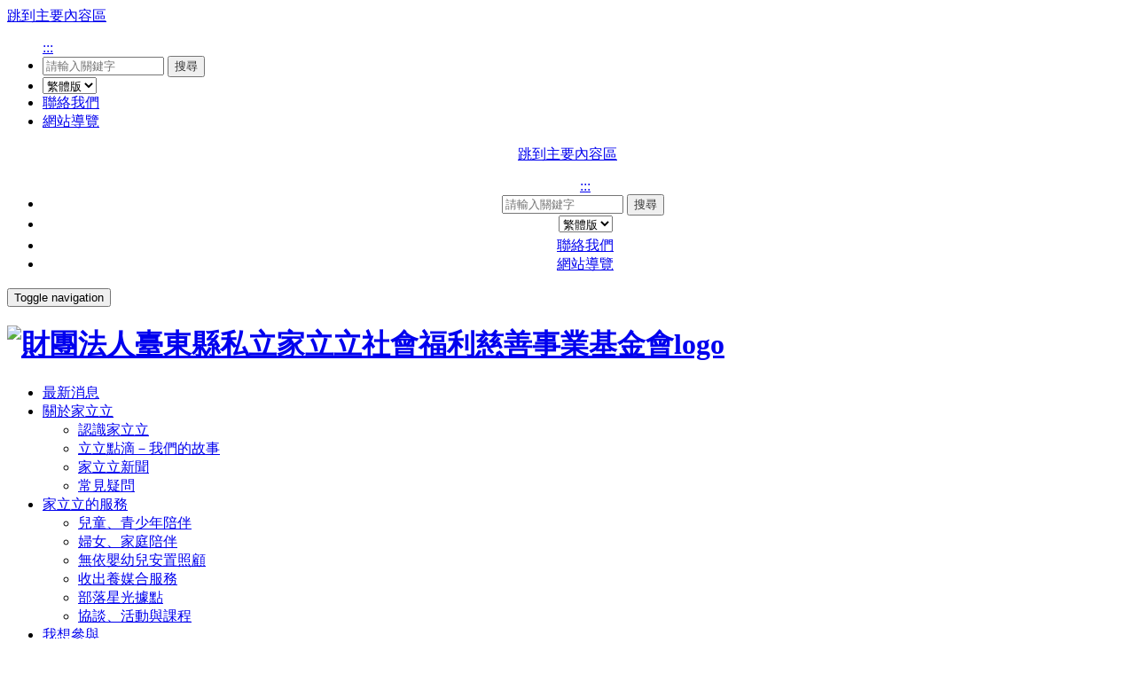

--- FILE ---
content_type: text/html; charset=utf-8
request_url: https://www.gll.org.tw/OnePage.aspx?tid=131&id=177
body_size: 9943
content:


<!DOCTYPE html>
<html lang="zh-hant-TW">

<head>
    <meta charset="utf-8">
    <meta name="viewport" content="width=device-width, initial-scale=1.0, user-scalable=no, minimum-scale=1.0, maximum-scale=1.0" />
    <meta http-equiv="X-UA-Compatible" content="IE=edge,chrome=1">

    <!-- Google tag (gtag.js) -->
<script async src="https://www.googletagmanager.com/gtag/js?id=G-FVWQ306E7M"></script>
<script>
  window.dataLayer = window.dataLayer || [];
  function gtag(){dataLayer.push(arguments);}
  gtag('js', new Date());

  gtag('config', 'G-FVWQ306E7M');
</script>
    <meta name="viewport" content="width=device-width, initial-scale=1.0, user-scalable=no, minimum-scale=1.0, maximum-scale=1.0" />
<meta http-equiv="X-UA-Compatible" content="IE=edge,chrome=1">
<link rel="Shortcut Icon" type="image/x-icon" href="favicon.ico" />
  <meta name="DC.Creator" content="網軟股份有限公司:www.intersoft.com.tw" />
  <meta name="keywords" content="家立立基金會、公益團體、NPO"/>
  <meta name="DC.Copyright" content="網軟股份有限公司:www.intersoft.com.tw"/>
  <meta name="DC.Designer" content="網軟股份有限公司:www.intersoft.com.tw"/>
  <meta name="DC.Distribution" content="Global"/>
  <meta name="robots" content="Index"/>
  <meta name="revisit-after" content="7"/>
  <meta name="DC.Type" content="中文Chinese"/>
  <meta name="DC.Format" content="ASPX網頁"/>
  <meta name="DC.Language" content="中文Chinese"/>
  <meta property="og:url" content="https://www.gll.org.tw/OnePage.aspx?tid=131&id=177" />
  <meta property="og:type" content="website"/>
  <meta property="og:site_name" content="網軟行銷平台軟體-NPOWEB"/>
  <meta name="twitter:card" content="summary" />
  <meta name="twitter:image" content=""/>
  <meta name="twitter:url" content="http://www.gll.org.tw/OnePage.aspx?tid=131&id=177" />
  <title>財團法人臺東縣私立家立立社會福利慈善事業基金會 > 捐物徵信 > 2019年家立立基金會物資捐贈名單</title>
<link rel="shortcut icon" href="upload/favicon.ico" type="image/x-icon" />
  <meta property="og:title" content ="2019年家立立基金會物資捐贈名單"/>
  <meta property="og:description" content="2019年1月~12月"/>
  <meta property="DC.Title" content="2019年家立立基金會物資捐贈名單" />
  <meta property="DC.Description" content="2019年1月~12月"/>
  <meta name="twitter:title" content="2019年家立立基金會物資捐贈名單"/>
  <meta name="twitter:description" content="2019年1月~12月"/>
  <meta property="og:image" content="https://www.gll.org.tw//upload/%7b637852946101212786%7d_2019.jpg"/>

    <!--[if lte IE 9]><script src="browserWarning/warning.js"></script><script>window.onload=function(){e("browserWarning/")}</script><![endif]-->
                                        <script type="text/javascript" src="RWD-A/js/jquery.min.js"></script>
                                        <script type="text/javascript" src="RWD-A/js/bootstrap.min.js"></script>
                                        <link href="RWD-A/css/bootstrap.css" rel="stylesheet" type="text/css">
                                        <!--使用font-awesome小圖-->
                                        <link rel="stylesheet" href="RWD-A/css/font-awesome.min.css">
                                        <!--//使用font-awesome小圖-->
                                        <!--輪播主視覺使用-->
                                        <link rel="stylesheet" href="RWD-A/js/jspic/slippry.css">
                                        <script src="RWD-A/js/jspic/jquery.min.js"></script>
                                        <script src="RWD-A/js/jspic/slippry.min.js"></script>
                                        <!--//輪播主視覺使用-->
                                        <!--圖片特效-->
                                        <link rel="stylesheet" href="RWD-A/css/normalize.css">
                                        <link rel="stylesheet" href="RWD-A/css/set1.css">
                                        <!--//圖片特效-->
                                        <!--第二層、第三層選單，tab鍵切換使用-->
                                        <script src="include/nav-fix.js"></script>
                                        <!--第三層選單使用-->
                                        <script>
                                            (function ($) {
                                                $(document).ready(function () {
                                                    $('ul.dropdown-menu [data-toggle=dropdown]').on('click', function (event) {
                                                        event.preventDefault();
                                                        event.stopPropagation();
                                                        $(this).parent().siblings().removeClass('open');
                                                        $(this).parent().toggleClass('open');
                                                    });
                                                });
                                            })(jQuery);
                                        </script>
                                        <!--//第三層選單使用-->
                                        <!--*圖片滑過動畫-->
                                        <link rel="stylesheet" type="text/css" href="RWD-A/css/animation.css">
                                        <!--//圖片滑過動畫-->
<link href="RWD-A/css/style1.css" rel="stylesheet" type="text/css">
<link href="RWD-A/css/color-gray1.css" rel="stylesheet" type="text/css">


</head>

<body>
    <!--wrap-->
    <div id="wrap">
        <!--上標-->
        <div id="nav_top" class="col-lg-12 hidden-xs">
            
            <div style="text-align: left"><a href="#C" class="sr-only sr-only-focusable" title="跳到主要內容區">跳到主要內容區</a></div>
<div class="container">
<ul>
   <form id="form_search" method="get" action="https://www.google.com/search " target="_blank">
   <a accesskey="U" href="#U" name="U" id="U" title="上方導覽區塊" class="menu_access">:::</a>
   <li>
       <label for="q">
           <input type="text" name="q" size="15" maxlength="255" placeholder="請輸入關鍵字" class="nav_top_style" style="color:#000;" value="" title="請輸入關鍵字" />
       <input type="hidden" name="sitesearch" value="https://www.gll.org.tw" />
           <button type="submit" name="search" class="nav_top_style" style="color: #333; margin-right:5px;" alt="全站搜尋(另開新視窗)" title="全站搜尋(另開新視窗)" >搜尋</button>
       </label>
   </li>
   <li><select id="page_lang" name="page_lang" class="nav_top_style" onchange="showLang(this.options[this.options.selectedIndex].value)" title="選擇語系" alt="選擇語系"><option value="big"  selected title="繁體版" alt="繁體版">繁體版</option><option value="gb" title="簡體版" alt="簡體版">簡體版</option></select></li>
   <li><a href="Contact.aspx" title="聯絡我們" alt="聯絡我們">聯絡我們</a></li>
   <li><a href="SiteMap.aspx" title="網站導覽" alt="網站導覽">網站導覽</a></li>
   <noscript>
       <br/>您的瀏覽器不支援javascript，但不影響網頁內容陳述，如開啟JavaScript，可得到視覺與特效的最佳瀏覽，<br/>列印功能：請按下ctrl + P開啟列印視窗,或由工具列中選擇列印功能，<br/>如需要選擇字級大小，IE6請利用鍵盤按住ALT鍵 + V → X → (G)最大(L)較大(M)中(S)較小(A)小，來選擇適合您的文字大小，<br/>IE7或Firefoxc或Chrome瀏覽器則可利用鍵盤 Ctrl + (+)放大(-)縮小來改變字型大小，<br/>如需要回到上一頁可使用瀏覽器提供的 Alt+左方向鍵(←)。<br/>
   </noscript>
   </form>
</ul>
</div>


        </div>

        <div id="nav_top" class="visible-xs" style="text-align:center">
            
            <a href="#C" class="sr-only sr-only-focusable" title="跳到主要內容區">跳到主要內容區</a>
    <ul>
    <form id="form_searchM" method="get" action="https://www.google.com/search " target="_blank">
        <div class="col-xs-12" style="padding-bottom: 5px; ">
            <a accesskey="U" href="#U" name="U" id="U" title="上方導覽區塊" class="menu_access">:::</a>
            <li>
                <label for="kw">
                   <input type="text" name="q" size="15" maxlength="255" placeholder="請輸入關鍵字" class="nav_top_style" style="color:#000;" value="" title="請輸入關鍵字" />
                   <input type="hidden" name="sitesearch" value="https://www.gll.org.tw" />
                   <button type="submit" name="search" class="nav_top_style" style="color: #333; margin-right:5px;" alt="全站搜尋(另開新視窗)" title="全站搜尋(另開新視窗)">搜尋</button>
                </label>
            </li>
   <li><select id="page_lang" name="page_lang" class="nav_top_style" onchange="showLang(this.options[this.options.selectedIndex].value)"><option value="big"  selected >繁體版</option><option value="gb" >簡體版</option></select></li>
        </div>
        <div class="col-xs-12">
            <li><a href="Contact.aspx">聯絡我們</a></li>
            <li><a href="SiteMap.aspx">網站導覽</a></li>
   </div>
    </form>
    </ul>


        </div>
        <!--//上標-->
        <div class="navbar navbar-default navbar-static-top">
            <div class="container nav_container">
                <div class="navbar-header">
                    <button type="button" class="navbar-toggle" data-toggle="collapse" data-target="#navbar-ex-collapse">
                        <span class="sr-only">Toggle navigation</span>
                        <span class="icon-bar"></span>
                        <span class="icon-bar"></span>
                        <span class="icon-bar"></span>
                    </button>
                    <h1><a class="navbar-brand" href="Default.aspx">
                        <img id="IMG_com_logo" title="財團法人臺東縣私立家立立社會福利慈善事業基金會logo" src="upload/{638302855016998021}_2023-ALL.jpg" alt="財團法人臺東縣私立家立立社會福利慈善事業基金會logo" style="height:60px;border-width:0px;" /></a></h1>
                </div>
                <div class="collapse navbar-collapse" id="navbar-ex-collapse">
                    <ul class="lead nav navbar-nav navbar-right">

                        <li><a href="List.aspx?tid=5" title="最新消息">最新消息</a></li>
<li class="dropdown tab-dropdown-menu1">
    <a href="#" class="dropdown-toggle" data-toggle="dropdown" role="button" aria-expanded="false" title="關於家立立">關於家立立 <i class="fa fa-caret-down"></i></a>
        <ul class="dropdown-menu" role="menu">
<li><a href="OnePage.aspx?tid=158" title="認識家立立">認識家立立</a></li>
<li><a href="List.aspx?tid=167" title="立立點滴－我們的故事">立立點滴－我們的故事</a></li>
<li><a href="List.aspx?tid=137" title="家立立新聞">家立立新聞</a></li>
<li><a href="Collapse.aspx?tid=142" title="常見疑問">常見疑問</a></li>
        </ul>
</li>
<li class="dropdown tab-dropdown-menu1">
    <a href="#" class="dropdown-toggle" data-toggle="dropdown" role="button" aria-expanded="false" title="家立立的服務">家立立的服務 <i class="fa fa-caret-down"></i></a>
        <ul class="dropdown-menu" role="menu">
<li><a href="OnePage.aspx?tid=121" title="兒童、青少年陪伴">兒童、青少年陪伴</a></li>
<li><a href="OnePage.aspx?tid=122" title="婦女、家庭陪伴">婦女、家庭陪伴</a></li>
<li><a href="OnePage.aspx?tid=123" title="無依嬰幼兒安置照顧">無依嬰幼兒安置照顧</a></li>
<li><a href="OnePage.aspx?tid=180" title="收出養媒合服務">收出養媒合服務</a></li>
<li><a href="OnePage.aspx?tid=124" title="部落星光據點">部落星光據點</a></li>
<li><a href="OnePage.aspx?tid=125" title="協談、活動與課程">協談、活動與課程</a></li>
        </ul>
</li>
<li class="dropdown tab-dropdown-menu1">
    <a href="#" class="dropdown-toggle" data-toggle="dropdown" role="button" aria-expanded="false" title="我想參與">我想參與 <i class="fa fa-caret-down"></i></a>
        <ul class="dropdown-menu" role="menu">
<li><a href="Collapse.aspx?tid=128" title="捐款方式">捐款方式</a></li>
<li><a href="OnePage.aspx?tid=134" title="徵人啟事">徵人啟事</a></li>
<li><a href="OnePage.aspx?tid=140" title="成為志工">成為志工</a></li>
<li><a href="OnePage.aspx?tid=174" title="募款需求">募款需求</a></li>
<li><a href="OnePage.aspx?tid=183" title="物資需求">物資需求</a></li>
        </ul>
</li>
<li class="dropdown tab-dropdown-menu1">
    <a href="#" class="dropdown-toggle" data-toggle="dropdown" role="button" aria-expanded="false" title="社會責信">社會責信 <i class="fa fa-caret-down"></i></a>
        <ul class="dropdown-menu" role="menu">
<li><a href="List.aspx?tid=130" title="捐款徵信">捐款徵信</a></li>
<li><a href="List.aspx?tid=131" title="捐物徵信">捐物徵信</a></li>
<li><a href="List.aspx?tid=144" title="勸募徵信">勸募徵信</a></li>
<li><a href="List.aspx?tid=172" title="財報年報">財報年報</a></li>
<li><a href="List.aspx?tid=129" title="愛心專案">愛心專案</a></li>
        </ul>
</li>
<li><a href="OnePage.aspx?tid=141" title="聯絡我們">聯絡我們</a></li>


                    </ul>
                </div>
            </div>
        </div>


        <!--輪播主視覺-->
        <div class="demo_block">
            <ul id="demo1">

                <li><a href="javascript:void(0);"><img src="upload/{638071451172655116}_05.jpg" alt="不離開不捲入不厚唸" title="不離開不捲入不厚唸"></a></li>
<li><a href="javascript:void(0);"><img src="upload/{638071452205661065}_06.jpg" alt="傾聽的耳朵價值非凡" title="傾聽的耳朵價值非凡"></a></li>
<li><a href="javascript:void(0);"><img src="upload/{638071453175020962}_07.jpg" alt="我們都是上帝美好的工作" title="我們都是上帝美好的工作"></a></li>
<li><a href="javascript:void(0);"><img src="upload/{638071454181983771}_08.jpg" alt="愛在對方的需要上" title="愛在對方的需要上"></a></li>
<li><a href="public/ads_url.aspx?id=41" target="_blank"><img src="upload/{638483406148482579}_官網.jpg" alt="台東基督教醫院六十週年系列活動" title="台東基督教醫院六十週年系列活動"></a></li>


            </ul>
        </div>
         <script>
            $(function () {
                var demo1 = $("#demo1").slippry({
                    transition: 'fade',
                    useCSS: true,
                    speed: 3000,
                    pause: 3000,
                    auto: true,
                    preload: 'visible'
                });

                $('.stop').click(function () {
                    demo1.stopAuto();
                });

                $('.start').click(function () {
                    demo1.startAuto();
                });

                $('.prev').click(function () {
                    demo1.goToPrevSlide();
                    return false;
                });
                $('.next').click(function () {
                    demo1.goToNextSlide();
                    return false;
                });
                $('.reset').click(function () {
                    demo1.destroySlider();
                    return false;
                });
                $('.reload').click(function () {
                    demo1.reloadSlider();
                    return false;
                });
                $('.init').click(function () {
                    demo1 = $("#demo1").slippry();
                    return false;
                });
            });
        </script>
        <!--//輪播主視覺-->
        <!--內容-->
        <div class="section sec_content">
            <a accesskey="C" href="#C" name="C" id="C" title="主要內容區" class="menu_access">:::</a>
            <div class="container">
                <!--包內容外框-->
                <div class="row row_1-0">
                    <header>
                        <h2>2019年家立立基金會物資捐贈名單</h2>
                    </header>

                    <!--分享-->
                    <div class="col-xs-12 col-sm-12 col-md-12">
                        <div class="col-xs-12 social_share_phone visible-xs visible-sm">
   <a href="javascript:void(0);" onclick="javascript:void(window.open('https://www.facebook.com/share.php?u='.concat(encodeURIComponent(location.href))));"><div class="social_media social_media_fb"><img src="image/fb.svg"></div></a>
   <a href="javascript:void(0);" onclick="javascript:void(window.open('https://lineit.line.me/share/ui?url='.concat(encodeURIComponent(location.href))));"><div class="social_media social_media_line"><img src="image/line.svg"></div></a>
   <a href="javascript:void(0);" onclick="javascript:void(window.open('https://twitter.com/intent/tweet?via='+encodeURIComponent(document.title)+'&amp;url='.concat(encodeURIComponent(location.href))));"><div class="social_media social_media_twitter"><img src="image/twitter.svg"></div></a>
   <a href="javascript:void(0);" onclick="CopyToClipboard();" ><div class="social_media social_media_copy"><img src="image/copy.svg"></div></a>
</div>
<div class="social_share_pc visible-md visible-lg">
   <a class="social_media social_media_fb" href="javascript:void(0);" onclick="javascript:void(window.open('https://www.facebook.com/share.php?u='.concat(encodeURIComponent(location.href))));">
       <span><img src="image/fb.svg"></span><span>臉書分享</span>
   </a>
   <a class="social_media social_media_line" href="javascript:void(0);" onclick="javascript:void(window.open('https://lineit.line.me/share/ui?url='.concat(encodeURIComponent(location.href))));">
       <span><img src="image/line.svg"></span><span>Line分享</span>
   </a>
   <a class="social_media social_media_twitter" href="javascript:void(0);" onclick="javascript:void(window.open('https://twitter.com/intent/tweet?via='+encodeURIComponent(document.title)+'&amp;url='.concat(encodeURIComponent(location.href))));">
       <span><img src="image/twitter.svg"></span><span>推特分享</span>
   </a>
   <a class="social_media social_media_copy" href="javascript:void(0);" onclick="CopyToClipboard();">
       <span><img src="image/copy.svg"></span><span>複製網址</span>
   </a>
</div>
<script type="text/javascript">
function CopyToClipboard() 
{ 
    var textToClipboard = this.location.href; 
    var success = true; 
    if (window.clipboardData) 
    { // Internet Explorer 
        window.clipboardData.setData("Text", textToClipboard); 
    } 
    else 
    { 
        // create a temporary element for the execCommand method 
        var forExecElement = CreateElementForExecCommand(textToClipboard); 
        /* Select the contents of the element (the execCommand for 'copy' method works on the selection) */ 
        SelectContent(forExecElement); 
        var supported = true; 
        // UniversalXPConnect privilege is required for clipboard access in Firefox 
        try 
        { 
            if (window.netscape && netscape.security) 
            { 
                netscape.security.PrivilegeManager.enablePrivilege("UniversalXPConnect"); 
            } 
            // Copy the selected content to the clipboard 
            // Works in Firefox and in Safari before version 5 
           success = document.execCommand("copy", false, null); 
        } 
        catch (e) 
        { 
            success = false; 
        } 
        // remove the temporary element 
        document.body.removeChild(forExecElement); 
    } 
    if (success) 
    { 
        alert("複製連結成功！"); 
    } 
    else 
    { 
        alert("您的瀏覽器不允許複製！"); 
    } 
} 
function CreateElementForExecCommand(textToClipboard) 
{ 
    var forExecElement = document.createElement("div"); 
    // place outside the visible area 
    forExecElement.style.position = "absolute"; 
    forExecElement.style.left = "-10000px"; 
    forExecElement.style.top = "-10000px"; 
    // write the necessary text into the element and append to the document 
    forExecElement.textContent = textToClipboard; 
    document.body.appendChild(forExecElement); 
    // the contentEditable mode is necessary for the  execCommand method in Firefox 
    forExecElement.contentEditable = true; 
    return forExecElement; 
} 
function SelectContent(element) 
{ 
    // first create a range 
    var rangeToSelect = document.createRange(); 
    rangeToSelect.selectNodeContents(element); 
    // select the contents 
    var selection = window.getSelection(); 
    selection.removeAllRanges(); 
    selection.addRange(rangeToSelect); 
} 
</script> 

                    </div>
                    <!--//分享-->

                    <div class="col-xs-12 col-sm-12 col-md-12">

                        <table border="1" cellspacing="0" class="MsoTable15Grid1LightAccent6" style="border-collapse:collapse; border:solid #fbd4b4 1.0pt; width:100.0%">
	<tbody>
		<tr>
			<td colspan="3" style="border-color:#fbd4b4; height:12.0pt; vertical-align:top; width:100.0%">
			<p style="margin-left:0cm; margin-right:0cm; text-align:center"><span style="font-size:12pt"><span style="font-family:&quot;Times New Roman&quot;,serif"><strong><span style="color:#cc9900">2019</span></strong><strong><span style="font-family:&quot;新細明體&quot;,&quot;serif&quot;"><span style="color:#cc9900">年家立立基金會物資捐贈名單</span></span></strong></span></span></p>
			</td>
		</tr>
		<tr>
			<td style="border-color:#fbd4b4; height:7.0pt; vertical-align:top; width:12.0%">
			<p style="margin-left:0cm; margin-right:0cm; text-align:center"><span style="font-size:12pt"><span style="font-family:&quot;Times New Roman&quot;,serif"><span style="font-family:&quot;新細明體&quot;,&quot;serif&quot;">日期</span></span></span></p>
			</td>
			<td style="height:7.0pt; vertical-align:top; width:25.0%">
			<p style="margin-left:0cm; margin-right:0cm; text-align:center"><span style="font-size:12pt"><span style="font-family:&quot;Times New Roman&quot;,serif"><span style="font-family:&quot;新細明體&quot;,&quot;serif&quot;">姓名</span></span></span></p>
			</td>
			<td style="height:7.0pt; vertical-align:top; width:63.0%">
			<p style="margin-left:0cm; margin-right:0cm; text-align:center"><span style="font-size:12pt"><span style="font-family:&quot;Times New Roman&quot;,serif"><span style="font-family:&quot;新細明體&quot;,&quot;serif&quot;">物品名稱</span></span></span></p>
			</td>
		</tr>
		<tr>
			<td style="border-color:#fbd4b4; height:6.0pt; vertical-align:top; width:12.0%">
			<p style="margin-left:0cm; margin-right:0cm; text-align:center"><span style="font-size:12pt"><span style="font-family:&quot;Times New Roman&quot;,serif"><span style="font-size:11.5pt">20190103</span></span></span></p>
			</td>
			<td style="height:6.0pt; vertical-align:top; width:25.0%">
			<p style="margin-left:0cm; margin-right:0cm"><span style="font-size:12pt"><span style="font-family:&quot;Times New Roman&quot;,serif"><span style="font-size:11.5pt"><span style="font-family:&quot;新細明體&quot;,&quot;serif&quot;">鄭弋</span></span></span></span></p>
			</td>
			<td style="height:6.0pt; vertical-align:top; width:63.0%">
			<p style="margin-left:0cm; margin-right:0cm"><span style="font-size:12pt"><span style="font-family:&quot;Times New Roman&quot;,serif"><span style="font-size:11.5pt"><span style="font-family:&quot;新細明體&quot;,&quot;serif&quot;">書</span></span><span style="font-size:11.5pt">9</span><span style="font-size:11.5pt"><span style="font-family:&quot;新細明體&quot;,&quot;serif&quot;">本</span></span><span style="font-size:11.5pt">&nbsp;(</span><span style="font-size:11.5pt"><span style="font-family:&quot;新細明體&quot;,&quot;serif&quot;">哈拿</span></span><span style="font-size:11.5pt">&nbsp;2</span><span style="font-size:11.5pt"><span style="font-family:&quot;新細明體&quot;,&quot;serif&quot;">本、家立立</span></span><span style="font-size:11.5pt">&nbsp;3</span><span style="font-size:11.5pt"><span style="font-family:&quot;新細明體&quot;,&quot;serif&quot;">本、部落每一聚點</span></span><span style="font-size:11.5pt">&nbsp;1</span><span style="font-size:11.5pt"><span style="font-family:&quot;新細明體&quot;,&quot;serif&quot;">本</span></span><span style="font-size:11.5pt">)</span></span></span></p>
			</td>
		</tr>
		<tr>
			<td style="border-color:#fbd4b4; height:6.0pt; vertical-align:top; width:12.0%">
			<p style="margin-left:0cm; margin-right:0cm; text-align:center"><span style="font-size:12pt"><span style="font-family:&quot;Times New Roman&quot;,serif"><span style="font-size:11.5pt">20190116</span></span></span></p>
			</td>
			<td style="height:6.0pt; vertical-align:top; width:25.0%">
			<p style="margin-left:0cm; margin-right:0cm"><span style="font-size:12pt"><span style="font-family:&quot;Times New Roman&quot;,serif"><span style="font-size:11.5pt"><span style="font-family:&quot;新細明體&quot;,&quot;serif&quot;">台東愛基會</span></span></span></span></p>
			</td>
			<td style="height:6.0pt; vertical-align:top; width:63.0%">
			<p style="margin-left:0cm; margin-right:0cm"><span style="font-size:12pt"><span style="font-family:&quot;Times New Roman&quot;,serif"><span style="font-size:11.5pt"><span style="font-family:&quot;新細明體&quot;,&quot;serif&quot;">大球</span></span><span style="font-size:11.5pt">9</span><span style="font-size:11.5pt"><span style="font-family:&quot;新細明體&quot;,&quot;serif&quot;">個、小球</span></span><span style="font-size:11.5pt">17</span><span style="font-size:11.5pt"><span style="font-family:&quot;新細明體&quot;,&quot;serif&quot;">個</span></span></span></span></p>
			</td>
		</tr>
		<tr>
			<td style="border-color:#fbd4b4; height:6.0pt; vertical-align:top; width:12.0%">
			<p style="margin-left:0cm; margin-right:0cm; text-align:center"><span style="font-size:12pt"><span style="font-family:&quot;Times New Roman&quot;,serif"><span style="font-size:11.5pt">20190122</span></span></span></p>
			</td>
			<td style="height:6.0pt; vertical-align:top; width:25.0%">
			<p style="margin-left:0cm; margin-right:0cm"><span style="font-size:12pt"><span style="font-family:&quot;Times New Roman&quot;,serif"><span style="font-size:11.5pt"><span style="font-family:&quot;新細明體&quot;,&quot;serif&quot;">林美鳳</span></span></span></span></p>
			</td>
			<td style="height:6.0pt; vertical-align:top; width:63.0%">
			<p style="margin-left:0cm; margin-right:0cm"><span style="font-size:12pt"><span style="font-family:&quot;Times New Roman&quot;,serif"><span style="font-size:11.5pt"><span style="font-family:&quot;新細明體&quot;,&quot;serif&quot;">衣服</span></span><span style="font-size:11.5pt">,</span><span style="font-size:11.5pt"><span style="font-family:&quot;新細明體&quot;,&quot;serif&quot;">圍巾</span></span><span style="font-size:11.5pt">,</span><span style="font-size:11.5pt"><span style="font-family:&quot;新細明體&quot;,&quot;serif&quot;">卡夾</span></span></span></span></p>
			</td>
		</tr>
		<tr>
			<td style="border-color:#fbd4b4; height:6.0pt; vertical-align:top; width:12.0%">
			<p style="margin-left:0cm; margin-right:0cm; text-align:center"><span style="font-size:12pt"><span style="font-family:&quot;Times New Roman&quot;,serif"><span style="font-size:11.5pt">20190124</span></span></span></p>
			</td>
			<td style="height:6.0pt; vertical-align:top; width:25.0%">
			<p style="margin-left:0cm; margin-right:0cm"><span style="font-size:12pt"><span style="font-family:&quot;Times New Roman&quot;,serif"><span style="font-size:11.5pt"><span style="font-family:&quot;新細明體&quot;,&quot;serif&quot;">唐旭忠</span></span></span></span></p>
			</td>
			<td style="height:6.0pt; vertical-align:top; width:63.0%">
			<p style="margin-left:0cm; margin-right:0cm"><span style="font-size:12pt"><span style="font-family:&quot;Times New Roman&quot;,serif"><span style="font-size:11.5pt"><span style="font-family:&quot;新細明體&quot;,&quot;serif&quot;">天使的主題曲〈音契青少兒童合唱團〉</span></span><span style="font-size:11.5pt">CD</span><span style="font-size:11.5pt"><span style="font-family:&quot;新細明體&quot;,&quot;serif&quot;">：</span></span><span style="font-size:11.5pt">12</span><span style="font-size:11.5pt"><span style="font-family:&quot;新細明體&quot;,&quot;serif&quot;">片</span></span></span></span></p>
			</td>
		</tr>
		<tr>
			<td style="border-color:#fbd4b4; height:6.0pt; vertical-align:top; width:12.0%">
			<p style="margin-left:0cm; margin-right:0cm; text-align:center"><span style="font-size:12pt"><span style="font-family:&quot;Times New Roman&quot;,serif"><span style="font-size:11.5pt">20190601</span></span></span></p>
			</td>
			<td style="height:6.0pt; vertical-align:top; width:25.0%">
			<p style="margin-left:0cm; margin-right:0cm"><span style="font-size:12pt"><span style="font-family:&quot;Times New Roman&quot;,serif"><span style="font-size:11.5pt"><span style="font-family:&quot;新細明體&quot;,&quot;serif&quot;">社團法人新世代關懷協會</span></span></span></span></p>
			</td>
			<td style="height:6.0pt; vertical-align:top; width:63.0%">
			<p style="margin-left:0cm; margin-right:0cm"><span style="font-size:12pt"><span style="font-family:&quot;Times New Roman&quot;,serif"><span style="font-size:11.5pt"><span style="font-family:&quot;新細明體&quot;,&quot;serif&quot;">粽子一批</span></span></span></span></p>
			</td>
		</tr>
		<tr>
			<td style="border-color:#fbd4b4; height:6.0pt; vertical-align:top; width:12.0%">
			<p style="margin-left:0cm; margin-right:0cm; text-align:center"><span style="font-size:12pt"><span style="font-family:&quot;Times New Roman&quot;,serif"><span style="font-size:11.5pt">20190601</span></span></span></p>
			</td>
			<td style="height:6.0pt; vertical-align:top; width:25.0%">
			<p style="margin-left:0cm; margin-right:0cm"><span style="font-size:12pt"><span style="font-family:&quot;Times New Roman&quot;,serif"><span style="font-size:11.5pt"><span style="font-family:&quot;新細明體&quot;,&quot;serif&quot;">財團法人寶桑教育基金會</span></span></span></span></p>
			</td>
			<td style="height:6.0pt; vertical-align:top; width:63.0%">
			<p style="margin-left:0cm; margin-right:0cm"><span style="font-size:12pt"><span style="font-family:&quot;Times New Roman&quot;,serif"><span style="font-size:11.5pt"><span style="font-family:&quot;新細明體&quot;,&quot;serif&quot;">粽子一批</span></span></span></span></p>
			</td>
		</tr>
		<tr>
			<td style="border-color:#fbd4b4; height:6.0pt; vertical-align:top; width:12.0%">
			<p style="margin-left:0cm; margin-right:0cm; text-align:center"><span style="font-size:12pt"><span style="font-family:&quot;Times New Roman&quot;,serif"><span style="font-size:11.5pt">20190611</span></span></span></p>
			</td>
			<td style="height:6.0pt; vertical-align:top; width:25.0%">
			<p style="margin-left:0cm; margin-right:0cm"><span style="font-size:12pt"><span style="font-family:&quot;Times New Roman&quot;,serif"><span style="font-size:11.5pt"><span style="font-family:&quot;新細明體&quot;,&quot;serif&quot;">范紫芸</span></span></span></span></p>
			</td>
			<td style="height:6.0pt; vertical-align:top; width:63.0%">
			<p style="margin-left:0cm; margin-right:0cm"><span style="font-size:12pt"><span style="font-family:&quot;Times New Roman&quot;,serif"><span style="font-size:11.5pt"><span style="font-family:&quot;新細明體&quot;,&quot;serif&quot;">紅烏龍茶葉一盒</span></span><span style="font-size:11.5pt">,</span><span style="font-size:11.5pt"><span style="font-family:&quot;新細明體&quot;,&quot;serif&quot;">白米一包</span></span><span style="font-size:11.5pt">(3kg)</span></span></span></p>
			</td>
		</tr>
	</tbody>
</table>

                        <p></p>

                        
                    </div>
                </div>
                <!--//包內容外框-->
            </div>
        </div>
        <!--//內容-->

    </div>
    <!--//wrap-->

    <!--尾部資訊-->
    <footer class="section section-primary ">
        <!--<div class="background-image " style="background-image:url(image/bg-1.png)"></div>-->
        <div class="container">
            <div class="row">
                
                <div class="col-lg-12 col-md-12 col-sm-12 hidden-xs">
<h3>東基公益</h3>
    <h4><i class="fa fa-circle" aria-hidden="true"></i><a href="https://www.gll.org.tw" target="_blank">財團法人家立立社會福利慈善事業基金會</a></h4>
    <h4>&nbsp&nbsp&nbsp&nbsp&nbsp&nbsp&nbsp&nbsp&nbsp劃撥帳號：06714827&nbsp&nbsp劃撥戶名：家立立基金會</h4>
    <h4>&nbsp&nbsp&nbsp&nbsp&nbsp&nbsp&nbsp&nbsp&nbsp服務電話： （089）322135分機401～422</h4>
    <h4>&nbsp&nbsp&nbsp&nbsp&nbsp&nbsp&nbsp&nbsp&nbsp愛心專線： （089）310000</h4>
    <h4>&nbsp&nbsp&nbsp&nbsp&nbsp&nbsp&nbsp&nbsp&nbsp地址：950011台東縣臺東市咸陽街112號4F</h4>
    <h4><i class="fa fa-circle-o" aria-hidden="true"></i><a href="https://www.tchlove.org.tw " target="_blank">東基公益 </a></h4>
    <h4><i class="fa fa-circle-o" aria-hidden="true"></i><a href="https://www.tch.org.tw" target="_blank">東基醫療財團法人台東基督教醫院</a></h4>
    <h4><i class="fa fa-circle-o" aria-hidden="true"></i><a href="https://www.wheat.org.tw" target="_blank">財團法人一粒麥子社會福利慈善事業基金會</a></h4>
    <h4><i class="fa fa-circle-o" aria-hidden="true"></i><a href="https://www.canaanhome.org.tw" target="_blank">迦南銀髮生活福祉中心</a></h4>
    <h4><i class="fa fa-circle-o" aria-hidden="true"></i><a href="https://www.sunriseville.org.tw" target="_blank">日昇月好海岸村</a></h4>
    <h4><i class="fa fa-circle-o" aria-hidden="true"></i><a href="https://www.hannah-roc.org.tw" target="_blank">財團法人家立立社會福利慈善事業基金會附設哈拿之家</a></h4>
    <h4>       <a href='https://www.facebook.com/galileefamily' target='_blank' title="FB粉絲專頁(另開新視窗)"><img src="image/Facebook.png" width="20" alt="FB粉絲專頁(另開新視窗)" style="-webkit-border-radius:5px;-moz-border-radius:5px;border-radius: 5px;">【FB粉絲專頁】</a> &nbsp; &nbsp; &nbsp;       <a href='https://www.youtube.com/user/tchtch350' target='_blank' title="YouTube頻道(另開新視窗)"><img src="image/YouTube.png" width="25" alt="YouTube頻道(另開新視窗)">【YouTube頻道】</a> &nbsp; &nbsp; &nbsp;        網站瀏覽人數：279100 
    </h4>
</div>
<div class="col-xs-12 visible-xs">
<h3>東基公益</h3>
    <h4><i class="fa fa-circle" aria-hidden="true"></i><a href="https://www.gll.org.tw" target="_blank">財團法人家立立社會福利慈善事業基金會</a></h4>
    <h4>劃撥帳號：06714827</h4>
    <h4>劃撥戶名：家立立基金會</h4>
    <h4>服務電話： （089）322135分機401～422</h4>
    <h4>愛心專線： （089）310000</h4>
    <h4>地址：950011台東縣臺東市咸陽街112號4F</h4>
    <h4><i class="fa fa-circle-o" aria-hidden="true"></i><a href="https://www.tchlove.org.tw " target="_blank">東基公益 </a></h4>
    <h4><i class="fa fa-circle-o" aria-hidden="true"></i><a href="https://www.tch.org.tw" target="_blank">東基醫療財團法人台東基督教醫院</a></h4>
    <h4><i class="fa fa-circle-o" aria-hidden="true"></i><a href="https://www.wheat.org.tw" target="_blank">財團法人一粒麥子社會福利慈善事業基金會</a></h4>
    <h4><i class="fa fa-circle-o" aria-hidden="true"></i><a href="https://www.canaanhome.org.tw" target="_blank">迦南銀髮生活福祉中心</a></h4>
    <h4><i class="fa fa-circle-o" aria-hidden="true"></i><a href="https://www.sunriseville.org.tw" target="_blank">日昇月好海岸村</a></h4>
    <h4><i class="fa fa-circle-o" aria-hidden="true"></i><a href="https://www.hannah-roc.org.tw" target="_blank">財團法人家立立社會福利慈善事業基金會附設哈拿之家</a></h4>
       <h4><a href='https://www.facebook.com/galileefamily' target='_blank' title="FB粉絲專頁(另開新視窗)"><img src="image/Facebook.png" width="20" alt="FB粉絲專頁(另開新視窗)" style="-webkit-border-radius:5px;-moz-border-radius:5px;border-radius: 5px;">【FB粉絲專頁】</a></h4>       <h4><a href='https://www.youtube.com/user/tchtch350' target='_blank' title="YouTube頻道(另開新視窗)"><img src="image/YouTube.png" width="25" alt="YouTube頻道(另開新視窗)">【YouTube頻道】</a></h4>        <h4>網站瀏覽人數：279100</h4> 
</div>
<form name="form_lang" id="form_lang" action="">
   <input type="hidden" name="id" id="id" value="177">
   <input type="hidden" name="tid" id="tid" value="131">
   <input type="hidden" name="lang" value="">
</form>
<script language="JavaScript">
   function showLang(lang){
       if (lang=='big')
       {
           document.form_lang.lang.value="1";
           document.form_lang.submit();
       }
       else if (lang=='gb')
       {
           document.form_lang.lang.value="0";
           document.form_lang.submit();
       }
       else if (lang=='en')
       {
           location.href='Default_en.aspx?lang=en';
       }
       else 
       {
           location.href='Default.aspx';
       }
   }
</script>


            </div>
        </div>
    </footer>
    <!--//尾部資訊-->

</body>

</html>
